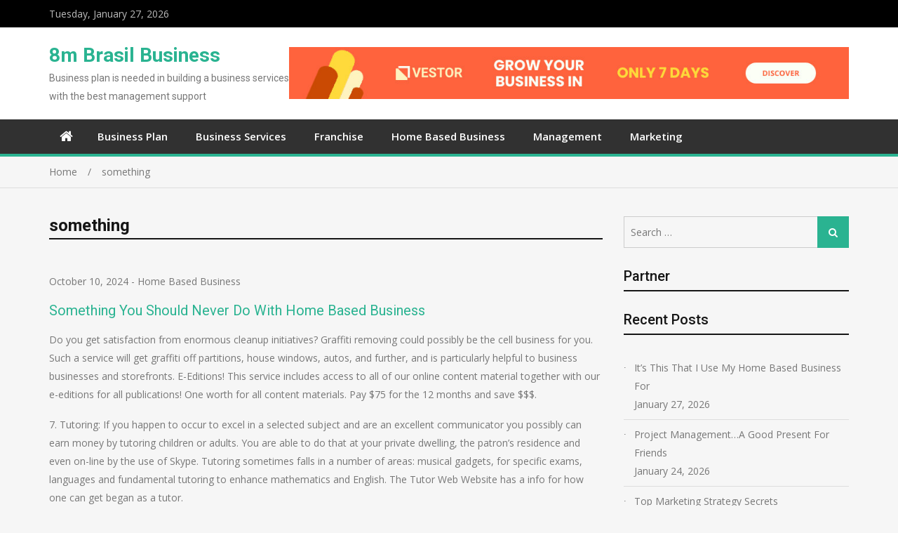

--- FILE ---
content_type: text/html; charset=UTF-8
request_url: https://www.8mbrasil.com/tag/something/
body_size: 12239
content:
<!doctype html>
<html lang="en-US">
<head>
<meta charset="UTF-8">
<meta name="viewport" content="width=device-width, initial-scale=1">
<meta name="description" content="8m Brasil Business: Discover the Latest Insights and Trends in the World of Business. Stay Informed and Thrive." />
<link rel="profile" href="https://gmpg.org/xfn/11">

<title>something &#8211; 8m Brasil Business</title>
<link rel='dns-prefetch' href='//fonts.googleapis.com' />
<link rel='dns-prefetch' href='//s.w.org' />
<link rel="alternate" type="application/rss+xml" title="8m Brasil Business &raquo; Feed" href="https://www.8mbrasil.com/feed/" />
<link rel="alternate" type="application/rss+xml" title="8m Brasil Business &raquo; Comments Feed" href="https://www.8mbrasil.com/comments/feed/" />
<link rel="alternate" type="application/rss+xml" title="8m Brasil Business &raquo; something Tag Feed" href="https://www.8mbrasil.com/tag/something/feed/" />
		<script type="text/javascript">
			window._wpemojiSettings = {"baseUrl":"https:\/\/s.w.org\/images\/core\/emoji\/13.0.0\/72x72\/","ext":".png","svgUrl":"https:\/\/s.w.org\/images\/core\/emoji\/13.0.0\/svg\/","svgExt":".svg","source":{"concatemoji":"https:\/\/www.8mbrasil.com\/wp-includes\/js\/wp-emoji-release.min.js?ver=5.5.15"}};
			!function(e,a,t){var n,r,o,i=a.createElement("canvas"),p=i.getContext&&i.getContext("2d");function s(e,t){var a=String.fromCharCode;p.clearRect(0,0,i.width,i.height),p.fillText(a.apply(this,e),0,0);e=i.toDataURL();return p.clearRect(0,0,i.width,i.height),p.fillText(a.apply(this,t),0,0),e===i.toDataURL()}function c(e){var t=a.createElement("script");t.src=e,t.defer=t.type="text/javascript",a.getElementsByTagName("head")[0].appendChild(t)}for(o=Array("flag","emoji"),t.supports={everything:!0,everythingExceptFlag:!0},r=0;r<o.length;r++)t.supports[o[r]]=function(e){if(!p||!p.fillText)return!1;switch(p.textBaseline="top",p.font="600 32px Arial",e){case"flag":return s([127987,65039,8205,9895,65039],[127987,65039,8203,9895,65039])?!1:!s([55356,56826,55356,56819],[55356,56826,8203,55356,56819])&&!s([55356,57332,56128,56423,56128,56418,56128,56421,56128,56430,56128,56423,56128,56447],[55356,57332,8203,56128,56423,8203,56128,56418,8203,56128,56421,8203,56128,56430,8203,56128,56423,8203,56128,56447]);case"emoji":return!s([55357,56424,8205,55356,57212],[55357,56424,8203,55356,57212])}return!1}(o[r]),t.supports.everything=t.supports.everything&&t.supports[o[r]],"flag"!==o[r]&&(t.supports.everythingExceptFlag=t.supports.everythingExceptFlag&&t.supports[o[r]]);t.supports.everythingExceptFlag=t.supports.everythingExceptFlag&&!t.supports.flag,t.DOMReady=!1,t.readyCallback=function(){t.DOMReady=!0},t.supports.everything||(n=function(){t.readyCallback()},a.addEventListener?(a.addEventListener("DOMContentLoaded",n,!1),e.addEventListener("load",n,!1)):(e.attachEvent("onload",n),a.attachEvent("onreadystatechange",function(){"complete"===a.readyState&&t.readyCallback()})),(n=t.source||{}).concatemoji?c(n.concatemoji):n.wpemoji&&n.twemoji&&(c(n.twemoji),c(n.wpemoji)))}(window,document,window._wpemojiSettings);
		</script>
		<style type="text/css">
img.wp-smiley,
img.emoji {
	display: inline !important;
	border: none !important;
	box-shadow: none !important;
	height: 1em !important;
	width: 1em !important;
	margin: 0 .07em !important;
	vertical-align: -0.1em !important;
	background: none !important;
	padding: 0 !important;
}
</style>
	<link rel='stylesheet' id='wp-block-library-css'  href='https://www.8mbrasil.com/wp-includes/css/dist/block-library/style.min.css?ver=5.5.15' type='text/css' media='all' />
<link rel='stylesheet' id='jquery-meanmenu-css'  href='https://www.8mbrasil.com/wp-content/themes/mega-magazine/assets/css/meanmenu.css?ver=2.0.2' type='text/css' media='all' />
<link rel='stylesheet' id='jquery-slick-css'  href='https://www.8mbrasil.com/wp-content/themes/mega-magazine/assets/css/slick.css?ver=1.6.0' type='text/css' media='all' />
<link rel='stylesheet' id='mega-magazine-style-css'  href='https://www.8mbrasil.com/wp-content/themes/mega-magazine/style.css?ver=5.5.15' type='text/css' media='all' />
<link rel='stylesheet' id='font-awesome-css'  href='https://www.8mbrasil.com/wp-content/themes/mega-magazine/assets/css/font-awesome.min.css?ver=4.7.0' type='text/css' media='all' />
<link rel='stylesheet' id='mega-magazine-font-css'  href='https://fonts.googleapis.com/css?family=Roboto%3A100%2C100i%2C300%2C300i%2C400%2C400i%2C500%2C500i%2C700%2C700i%7COpen+Sans%3A400%2C400i%2C600%2C600i%2C700%2C700i&#038;subset=latin%2Clatin-ext' type='text/css' media='all' />
<script type='text/javascript' src='https://www.8mbrasil.com/wp-includes/js/jquery/jquery.js?ver=1.12.4-wp' id='jquery-core-js'></script>
<link rel="https://api.w.org/" href="https://www.8mbrasil.com/wp-json/" /><link rel="alternate" type="application/json" href="https://www.8mbrasil.com/wp-json/wp/v2/tags/230" /><link rel="EditURI" type="application/rsd+xml" title="RSD" href="https://www.8mbrasil.com/xmlrpc.php?rsd" />
<link rel="wlwmanifest" type="application/wlwmanifest+xml" href="https://www.8mbrasil.com/wp-includes/wlwmanifest.xml" /> 
<meta name="generator" content="WordPress 5.5.15" />
<!-- MagenetMonetization V: 1.0.29.3--><!-- MagenetMonetization 1 --><!-- MagenetMonetization 1.1 -->
        <style type="text/css">
	            	</style>
    	</head>

<body class="archive tag tag-something tag-230 hfeed sticky-sidebar-enabled layout-right-sidebar">
<div id="page" class="site">
		<header id="masthead" class="site-header advertisement-active" role="banner">
		
			<div class="top-bar">
	            <div class="container">
	                <div class="top-bar-inner">

	                	
	                		<span class="top-bar-date">Tuesday, January 27, 2026</span>

	                		
	                </div><!-- .top-bar-inner -->   
	            </div>
			</div>
			
		<div class="mid-header">
			<div class="container">
				<div class="mid-header-inner">
					<div class="site-branding">
		              	
							<h2 class="site-title"><a href="https://www.8mbrasil.com/" rel="home">8m Brasil Business</a></h2>

							
								<h3 class="site-description">Business plan is needed in building a business services with the best management support</h3>

												   </div><!-- .site-branding -->

					
						<div class="header-advertisement">

							<!-- MagenetMonetization 5 --><div id="media_image-5" class="widget widget_media_image"><a href="https://www.8mbrasil.com/contact-us/"><img class="image " src="https://images.creatopy.com/public/templates/gallery/img/bdzm4ppuo/Grow-Your-Business-in-7-Days.jpg" alt="8m Brasil Business" width="970" height="90" /></a></div>
						</div><!-- .header-advertisement -->

									    </div>
			</div>
		</div>

		<div class="main-navigation-holder">
		    <div class="container">
				<div id="main-nav" class="clear-fix">
					<nav id="site-navigation" class="main-navigation" role="navigation">
						
							<div class="home-icon">

								<a href="https://www.8mbrasil.com/"><i class="fa fa-home"></i></a>
								
							</div>

							
						<div class="wrap-menu-content">
							<div class="menu-categories-container"><ul id="primary-menu" class="menu"><li id="menu-item-3139" class="menu-item menu-item-type-taxonomy menu-item-object-category menu-item-3139"><a href="https://www.8mbrasil.com/category/business-plan/">Business Plan</a></li>
<li id="menu-item-3140" class="menu-item menu-item-type-taxonomy menu-item-object-category menu-item-3140"><a href="https://www.8mbrasil.com/category/business-services/">Business Services</a></li>
<li id="menu-item-3144" class="menu-item menu-item-type-taxonomy menu-item-object-category menu-item-3144"><a href="https://www.8mbrasil.com/category/franchise/">Franchise</a></li>
<li id="menu-item-3141" class="menu-item menu-item-type-taxonomy menu-item-object-category menu-item-3141"><a href="https://www.8mbrasil.com/category/home-based-business/">Home Based Business</a></li>
<li id="menu-item-3142" class="menu-item menu-item-type-taxonomy menu-item-object-category menu-item-3142"><a href="https://www.8mbrasil.com/category/management/">Management</a></li>
<li id="menu-item-3143" class="menu-item menu-item-type-taxonomy menu-item-object-category menu-item-3143"><a href="https://www.8mbrasil.com/category/marketing/">Marketing</a></li>
</ul></div>						</div><!-- .wrap-menu-content -->
					</nav>
				</div> <!-- #main-nav -->

				
		    </div><!-- .container -->
		</div><!-- .main-navigation-holder -->
	</header><!-- #masthead -->

	
<div id="breadcrumb">
	<div class="container">
		<div role="navigation" aria-label="Breadcrumbs" class="breadcrumb-trail breadcrumbs" itemprop="breadcrumb"><ul class="trail-items" itemscope itemtype="http://schema.org/BreadcrumbList"><meta name="numberOfItems" content="2" /><meta name="itemListOrder" content="Ascending" /><li itemprop="itemListElement" itemscope itemtype="http://schema.org/ListItem" class="trail-item trail-begin"><a href="https://www.8mbrasil.com/" rel="home" itemprop="item"><span itemprop="name">Home</span></a><meta itemprop="position" content="1" /></li><li itemprop="itemListElement" itemscope itemtype="http://schema.org/ListItem" class="trail-item trail-end"><span itemprop="item">something</span><meta itemprop="position" content="2" /></li></ul></div>	</div><!-- .container -->
</div><!-- #breadcrumb -->

	<div id="content" class="site-content">
		<div class="container">
			<div class="inner-wrapper">
<div id="primary" class="content-area">
    <main id="main" class="site-main" role="main">
        <header class="entry-header"><h1>something</h1></header><!-- .entry-header -->
                
<article id="post-2701" class="post-2701 post type-post status-publish format-standard hentry category-home-based-business tag-based tag-business tag-never tag-should tag-something">
			<div class="content-wrap">
		<header class="entry-header">
			
				<span class="posted-date"><span class="posted-on"><a href="https://www.8mbrasil.com/something-you-should-never-do-with-home-based-business/" rel="bookmark"><time class="entry-date published" datetime="2024-10-10T10:52:54+00:00">October 10, 2024</time><time class="updated" datetime="2023-09-25T15:51:56+00:00">September 25, 2023</time></a></span> - </span>
				<span class="cat-links"><a href="https://www.8mbrasil.com/category/home-based-business/" rel="category tag">Home Based Business</a></span><h3 class="entry-title"><a href="https://www.8mbrasil.com/something-you-should-never-do-with-home-based-business/" rel="bookmark">Something You Should Never Do With Home Based Business</a></h3>		</header><!-- .entry-header -->

		<div class="entry-content">
			<p>Do you get satisfaction from enormous cleanup initiatives? Graffiti removing could possibly be the cell business for you. Such a service will get graffiti off partitions, house windows, autos, and further, and is particularly helpful to business businesses and storefronts. E-Editions! This service includes access to all of our online content material together with our e-editions for all publications! One worth for all content materials. Pay $75 for the 12 months and save $$$.</p>
<p>7. Tutoring: If you happen to occur to excel in a selected subject and are an excellent communicator you possibly can earn money by tutoring children or adults. You are able to do that at your private dwelling, the patron&#8217;s residence and even on-line by the use of Skype. Tutoring sometimes falls in a number of areas: musical gadgets, for specific exams, languages and fundamental tutoring to enhance mathematics and English. The Tutor Web Website has a info for how one can get began as a tutor.</p>
<p>One of many easiest ways to develop your property primarily based business is by growing sales to current clients. Ponder offering quantity reductions, like two-for-one sales or supply reductions when individuals be a part of multiple services instantly. Nevertheless recurring revenue is simply not a magic turn out to be profitable with none workâ€ parts. As you will see throughout the examples of recurring revenue businesses beneath, it&#8217;s best to current one factor of value in return in your purchasers and purchasers sticking round month to month.</p>
<p><img class='aligncenter' style='display: block;margin-left:auto;margin-right:auto;' src="https://i.ibb.co/FDPrNqQ/HBB-167.jpg" width="409px" alt=""></p>
<h2>Are you searching for small business startup concepts?</h2>
<p>A lot of years ago, I overheard a dialog in a gym a couple of fellow who was planning on starting an Irish pub, of which there are near million (effectively just about one million) in Boston, however then modified his thoughts and opened a pub specializing in craft beers. It was wildly profitable! Along with being a singular idea on the time, he also selected a beautiful location and developed a powerful meals menu. Until your overhead is very low, you could be in all probability going to need to serve meals to make a go of this business, so yes you is perhaps extraordinarily worthwhile-nonetheless it&#8217;s no small endeavor.</p>
<p>If don&#8217;t have any ideas the least bit however know you actually need to work on your self this can be a good spot to begin brainstorming. I noticed your response to Karen regarding the ten-step PDF for starting a home-primarily based biz of your personal. I would really like a duplicate too for those who do not ideas sharing it with me.</p>
<p>As we talked about, the very best small business concepts in the long run rely on the entrepreneurâ€”their background, worth range, and the form of small business they&#8217;re taken with starting. However, we imagine that excited concerning the business ideas on this checklist will assist give you a better sense of the attainable requirements and planning which could be concerned in starting and dealing a small businessâ€”along with how you can or might be not fitted to thought of certainly one of these express decisions.</p>
		</div><!-- .entry-content -->
	</div>
</article>

<article id="post-1129" class="post-1129 post type-post status-publish format-standard hentry category-marketing tag-marketing tag-reduced tag-report tag-shows tag-something tag-today">
			<div class="content-wrap">
		<header class="entry-header">
			
				<span class="posted-date"><span class="posted-on"><a href="https://www.8mbrasil.com/new-report-shows-the-reduced-down-on-marketing-jobs-and-why-you-must-do-something-today/" rel="bookmark"><time class="entry-date published" datetime="2020-10-29T15:08:07+00:00">October 29, 2020</time><time class="updated" datetime="2019-09-16T01:57:26+00:00">September 16, 2019</time></a></span> - </span>
				<span class="cat-links"><a href="https://www.8mbrasil.com/category/marketing/" rel="category tag">Marketing</a></span><h3 class="entry-title"><a href="https://www.8mbrasil.com/new-report-shows-the-reduced-down-on-marketing-jobs-and-why-you-must-do-something-today/" rel="bookmark">New Report Shows The Reduced Down on Marketing Jobs And Why You Must Do Something Today</a></h3>		</header><!-- .entry-header -->

		<div class="entry-content">
			<p>Data is power. You will have loads of data while you begin discovering the right strategy to create a marketing plan, and you may have to continue studying from new info as you progress too. Firms that conduct common analysis into their viewers and market are way more vulnerable to have better charges of profitability and progress. Studies present that the proper extreme-progress firms conduct evaluation at the very least four situations a yr.</p>
<p>Uncover the newest marketing jobs from Marketing Week, together with PR Jobs and digital marketing positions. Mannequin keywords will at all times have a stronger ROI, because the searcher is conscious of adequate about you to search for your particular model identify. It&#8217;s best to personal these model phrases and hold position 1.0-1.5 on search engine marketing (SEM) instruments. Having a devoted workforce specializing in a business plan tailored in direction of what&#8217;s to return, pretty than solely on what&#8217;s here, is an important method to maintain your business on the forefront of tendencies and adjustments out there.</p>
<p>Our Sales &#038; Marketing teams are the voice of DuPontâ€”serving to to talk and share our company&#8217;s options, and serving to us make life higher for everyone, in all places. That is as a result of,Â inÂ additionÂ to promoting merchandise, marketers can assist toÂ devise promotional and branding methods, optimize corporate communications, nurture shopper relationships,Â and handle merchandise or manufacturers. A three approach partnership is shaped between two or extra businesses to pool resources in an effort to advertise and promote products and services.</p>
<p><img src="https://i.ibb.co/YQvkwQS/Marketing-58.jpg" width="409px" alt=""></p>
<h2>Model Lovers carry brands to life.</h2>
<p>Which kinds of content material material it&#8217;s possible you&#8217;ll create. These can embody weblog posts, YouTube films, infographics, ebooks, and extra. The goal of this module is to give you a sound understanding of the rules of marketing. In a nutshell, understanding marketing comes all the best way down to understanding your clients.</p>
<p>Inventive directors make certain that the artistic juices are flowing within the advertising and marketing departments. Ingenious directors need to be good at working with quite a lot of people from completely different career backgrounds, together with graphic designers, copywriters, entrepreneurs and sales groups. Ingenious directors set inventive visions for a product or mannequin, create a cohesive look for companies and campaigns, along with hiring freelancers, subcontractors and full-time employees to help execute the creative imaginative and prescient.</p>
<p>Develop Your Marketing Approach. As soon as you&#8217;ve got got achieved this necessary homework, the next step is to search out an educated that can help you put collectively a very developed strategic marketing plan. BDC Advisory Services may assist you design a plan personalized to your group&#8217;s desires. This course will set you on the appropriate path, assist you choose the simplest marketing strategies, and present you easy methods to implement them in your business.</p>
		</div><!-- .entry-content -->
	</div>
</article>

<article id="post-351" class="post-351 post type-post status-publish format-standard hentry category-business-services tag-commercial tag-reduced tag-report tag-services tag-shows tag-something tag-today">
			<div class="content-wrap">
		<header class="entry-header">
			
				<span class="posted-date"><span class="posted-on"><a href="https://www.8mbrasil.com/new-report-shows-the-reduced-down-on-commercial-services-and-why-you-have-to-do-something-today/" rel="bookmark"><time class="entry-date published" datetime="2020-03-09T20:12:09+00:00">March 9, 2020</time><time class="updated" datetime="2025-07-30T08:46:47+00:00">July 30, 2025</time></a></span> - </span>
				<span class="cat-links"><a href="https://www.8mbrasil.com/category/business-services/" rel="category tag">Business Services</a></span><h3 class="entry-title"><a href="https://www.8mbrasil.com/new-report-shows-the-reduced-down-on-commercial-services-and-why-you-have-to-do-something-today/" rel="bookmark">New Report Shows The Reduced Down on Commercial Services And Why You Have To Do Something Today</a></h3>		</header><!-- .entry-header -->

		<div class="entry-content">
			<p style="text-align: justify;">Acquired a <a href="https://www.8mbrasil.com/" target="_blank" rel="noopener noreferrer">business</a> in thoughts or need to discover a thought? From training and mentoring assist to funding and resources, we&#8217;re proper here that will help you flip into among the best entrepreneur you could be. Our free Enterprise program takes place in a center close to you and is broken down into three levels. Within the occasion, you&#8217;d want to learn flexibly with on-line mentor help, sign as much as Enterprise On-line.</p>
<p style="text-align: justify;">By explaining alternative fee buildings to purchasers (which can result in a smaller entire value in a shorter time interval), mortgage and debt-low cost-service professionals are helping to alleviate America&#8217;s debt-one citizen at a time. There is a diverse range of web plans on supply for businesses huge and small. Here is an overview of what the most important web providers in Australia have to supply your business.</p>
<p style="text-align: justify;">Right here you could find particulars of native service suppliers and the services they supply together with contact particulars and hyperlinks to their websites. You might call our Small Business Helpline for quick and simple accessibility to workplace relations recommendation. Contact the Helpline by calling 13 thirteen ninety-four and urgent choice three.</p>
<p style="text-align: justify;"><img class="aligncenter" style="display: block; margin-left: auto; margin-right: auto;" src="https://i.ibb.co/0XmtDrq/Business-Services-55.jpg" alt="" width="407px" /></p>
<h2 style="text-align: justify;">Come judgment day, you may be courting success.</h2>
<p style="text-align: justify;">We are an experienced workforce of employee-homeowners offering full-value bookkeeping and business assist services to resident-owned communities, cooperatives, other member-owned organizations, and small businesses. If you happen to use Twitter to look at, Tweet, search, view, or work along with Tweets or Twitter accounts, we could use these actions to customize Twitter Adverts for you. For example, when you search for a selected time period, we could show you promoted content material related to that topic. We moreover might customize commercials using different details about you, equal to your profile data; your cell machine location (if location options are turned on); your IP deal with; or the apps installed in your system. This helps us show you native adverts and different adverts that you just would possibly favor.</p>
<p style="text-align: justify;">In terms of effectivity, A2 more than holds its personal in opposition to the industry&#8217;s large hitters. It affords all foremost varieties of internet hosting, works off a cpanel dashboard, and has one-click on installs for CMSs, like WordPress, Drupal, and Joomla. nbn&#8217;s New Developments crew are persevering with to work with the developer to roll out the nbn broadband entryÃ‚Â group at your location.</p>
<p style="text-align: justify;">Best Web Internet hosting Suppliers &#8211; Perceive the larger picture by taking a look in any respect our high-ranked hosts. We use cookies and comparable applied sciences on our websites and cell functions to assist provide the absolute best on-line expertise. By using our websites and apps, you agree that we might retailer and access cookies and comparable utilized sciences on your system.</p>
		</div><!-- .entry-content -->
	</div>
</article>

    </main><!-- #main -->

    
</div><!-- #primary -->

<!-- MagenetMonetization 4 -->
<div id="sidebar-primary" class="widget-area sidebar">
	<!-- MagenetMonetization 5 --><aside id="search-2" class="widget widget_search">
<form role="search" method="get" class="search-form" action="https://www.8mbrasil.com/">
	
		<span class="screen-reader-text">Search for:</span>
		<input type="search" class="search-field" placeholder="Search &hellip;" value="" name="s" />
	
	<button type="submit" class="search-submit"><span class="screen-reader-text">Search</span><i class="fa fa-search" aria-hidden="true"></i></button>
</form></aside><!-- MagenetMonetization 5 --><aside id="execphp-2" class="widget widget_execphp"><h2 class="widget-title">Partner</h2>			<div class="execphpwidget"><p><!-- BL Ngalob1 --></p>
</div>
		</aside><!-- MagenetMonetization 5 -->
		<aside id="recent-posts-2" class="widget widget_recent_entries">
		<h2 class="widget-title">Recent Posts</h2>
		<ul>
											<li>
					<a href="https://www.8mbrasil.com/its-this-that-i-use-my-home-based-business-for/">It&#8217;s This That I Use My Home Based Business For</a>
											<span class="post-date">January 27, 2026</span>
									</li>
											<li>
					<a href="https://www.8mbrasil.com/project-management-a-good-present-for-friends/">Project Management&#8230;A Good Present For Friends</a>
											<span class="post-date">January 24, 2026</span>
									</li>
											<li>
					<a href="https://www.8mbrasil.com/top-marketing-strategy-secrets/">Top Marketing Strategy Secrets</a>
											<span class="post-date">January 20, 2026</span>
									</li>
											<li>
					<a href="https://www.8mbrasil.com/uncommon-report-gives-the-important-points-to-you-on-home-based-business-that-just-a-few-people-know-occur/">Uncommon Report Gives The Important Points to You on Home Based Business That Just A Few People Know Occur</a>
											<span class="post-date">January 17, 2026</span>
									</li>
											<li>
					<a href="https://www.8mbrasil.com/the-hidden-truth-on-franchise-opportunities-exposed/">The Hidden Truth on Franchise Opportunities Exposed</a>
											<span class="post-date">January 13, 2026</span>
									</li>
											<li>
					<a href="https://www.8mbrasil.com/four-reasons-people-switch-from-the-competitor-to-home-industry/">Four Reasons People Switch from the Competitor to Home Industry.</a>
											<span class="post-date">January 9, 2026</span>
									</li>
											<li>
					<a href="https://www.8mbrasil.com/what-many-people-are-what-you-need-to-do-and-expressing-about-business-plan-template/">What Many People Are What You Need To Do And Expressing About Business Plan Template</a>
											<span class="post-date">January 5, 2026</span>
									</li>
											<li>
					<a href="https://www.8mbrasil.com/the-essential-of-customer-services/">The Essential Of Customer Services</a>
											<span class="post-date">January 1, 2026</span>
									</li>
											<li>
					<a href="https://www.8mbrasil.com/the-close-guarded-strategies-of-commercial-services-discovered/">The Close-guarded Strategies of Commercial Services Discovered</a>
											<span class="post-date">December 29, 2025</span>
									</li>
											<li>
					<a href="https://www.8mbrasil.com/what-to-expect-from-management/">What To Expect From Management?</a>
											<span class="post-date">December 26, 2025</span>
									</li>
					</ul>

		</aside><!-- MagenetMonetization 5 --><aside id="archives-2" class="widget widget_archive"><h2 class="widget-title">Archives</h2>		<label class="screen-reader-text" for="archives-dropdown-2">Archives</label>
		<select id="archives-dropdown-2" name="archive-dropdown">
			
			<option value="">Select Month</option>
				<option value='https://www.8mbrasil.com/2026/01/'> January 2026 </option>
	<option value='https://www.8mbrasil.com/2025/12/'> December 2025 </option>
	<option value='https://www.8mbrasil.com/2025/11/'> November 2025 </option>
	<option value='https://www.8mbrasil.com/2025/10/'> October 2025 </option>
	<option value='https://www.8mbrasil.com/2025/09/'> September 2025 </option>
	<option value='https://www.8mbrasil.com/2025/08/'> August 2025 </option>
	<option value='https://www.8mbrasil.com/2025/07/'> July 2025 </option>
	<option value='https://www.8mbrasil.com/2025/06/'> June 2025 </option>
	<option value='https://www.8mbrasil.com/2025/05/'> May 2025 </option>
	<option value='https://www.8mbrasil.com/2025/04/'> April 2025 </option>
	<option value='https://www.8mbrasil.com/2025/03/'> March 2025 </option>
	<option value='https://www.8mbrasil.com/2025/02/'> February 2025 </option>
	<option value='https://www.8mbrasil.com/2025/01/'> January 2025 </option>
	<option value='https://www.8mbrasil.com/2024/12/'> December 2024 </option>
	<option value='https://www.8mbrasil.com/2024/11/'> November 2024 </option>
	<option value='https://www.8mbrasil.com/2024/10/'> October 2024 </option>
	<option value='https://www.8mbrasil.com/2024/09/'> September 2024 </option>
	<option value='https://www.8mbrasil.com/2024/08/'> August 2024 </option>
	<option value='https://www.8mbrasil.com/2024/07/'> July 2024 </option>
	<option value='https://www.8mbrasil.com/2024/06/'> June 2024 </option>
	<option value='https://www.8mbrasil.com/2024/05/'> May 2024 </option>
	<option value='https://www.8mbrasil.com/2024/04/'> April 2024 </option>
	<option value='https://www.8mbrasil.com/2024/03/'> March 2024 </option>
	<option value='https://www.8mbrasil.com/2024/02/'> February 2024 </option>
	<option value='https://www.8mbrasil.com/2024/01/'> January 2024 </option>
	<option value='https://www.8mbrasil.com/2023/12/'> December 2023 </option>
	<option value='https://www.8mbrasil.com/2023/11/'> November 2023 </option>
	<option value='https://www.8mbrasil.com/2023/10/'> October 2023 </option>
	<option value='https://www.8mbrasil.com/2023/09/'> September 2023 </option>
	<option value='https://www.8mbrasil.com/2023/07/'> July 2023 </option>
	<option value='https://www.8mbrasil.com/2023/02/'> February 2023 </option>
	<option value='https://www.8mbrasil.com/2021/10/'> October 2021 </option>
	<option value='https://www.8mbrasil.com/2021/08/'> August 2021 </option>
	<option value='https://www.8mbrasil.com/2021/07/'> July 2021 </option>
	<option value='https://www.8mbrasil.com/2021/06/'> June 2021 </option>
	<option value='https://www.8mbrasil.com/2021/05/'> May 2021 </option>
	<option value='https://www.8mbrasil.com/2021/04/'> April 2021 </option>
	<option value='https://www.8mbrasil.com/2021/03/'> March 2021 </option>
	<option value='https://www.8mbrasil.com/2021/02/'> February 2021 </option>
	<option value='https://www.8mbrasil.com/2021/01/'> January 2021 </option>
	<option value='https://www.8mbrasil.com/2020/12/'> December 2020 </option>
	<option value='https://www.8mbrasil.com/2020/11/'> November 2020 </option>
	<option value='https://www.8mbrasil.com/2020/10/'> October 2020 </option>
	<option value='https://www.8mbrasil.com/2020/09/'> September 2020 </option>
	<option value='https://www.8mbrasil.com/2020/08/'> August 2020 </option>
	<option value='https://www.8mbrasil.com/2020/07/'> July 2020 </option>
	<option value='https://www.8mbrasil.com/2020/06/'> June 2020 </option>
	<option value='https://www.8mbrasil.com/2020/05/'> May 2020 </option>
	<option value='https://www.8mbrasil.com/2020/04/'> April 2020 </option>
	<option value='https://www.8mbrasil.com/2020/03/'> March 2020 </option>
	<option value='https://www.8mbrasil.com/2020/02/'> February 2020 </option>
	<option value='https://www.8mbrasil.com/2020/01/'> January 2020 </option>
	<option value='https://www.8mbrasil.com/2019/12/'> December 2019 </option>
	<option value='https://www.8mbrasil.com/2019/11/'> November 2019 </option>
	<option value='https://www.8mbrasil.com/2019/10/'> October 2019 </option>
	<option value='https://www.8mbrasil.com/2019/09/'> September 2019 </option>
	<option value='https://www.8mbrasil.com/2019/08/'> August 2019 </option>

		</select>

<script type="text/javascript">
/* <![CDATA[ */
(function() {
	var dropdown = document.getElementById( "archives-dropdown-2" );
	function onSelectChange() {
		if ( dropdown.options[ dropdown.selectedIndex ].value !== '' ) {
			document.location.href = this.options[ this.selectedIndex ].value;
		}
	}
	dropdown.onchange = onSelectChange;
})();
/* ]]> */
</script>
			</aside><!-- MagenetMonetization 5 --><aside id="categories-2" class="widget widget_categories"><h2 class="widget-title">Categories</h2>
			<ul>
					<li class="cat-item cat-item-37"><a href="https://www.8mbrasil.com/category/business-plan/">Business Plan</a>
</li>
	<li class="cat-item cat-item-1"><a href="https://www.8mbrasil.com/category/business-services/">Business Services</a>
</li>
	<li class="cat-item cat-item-10"><a href="https://www.8mbrasil.com/category/franchise/">Franchise</a>
</li>
	<li class="cat-item cat-item-2"><a href="https://www.8mbrasil.com/category/home-based-business/">Home Based Business</a>
</li>
	<li class="cat-item cat-item-7"><a href="https://www.8mbrasil.com/category/management/">Management</a>
</li>
	<li class="cat-item cat-item-62"><a href="https://www.8mbrasil.com/category/marketing/">Marketing</a>
</li>
			</ul>

			</aside><!-- MagenetMonetization 5 --><aside id="tag_cloud-2" class="widget widget_tag_cloud"><h2 class="widget-title">Tags</h2><div class="tagcloud"><a href="https://www.8mbrasil.com/tag/about/" class="tag-cloud-link tag-link-26 tag-link-position-1" style="font-size: 20.225352112676pt;" aria-label="about (221 items)">about</a>
<a href="https://www.8mbrasil.com/tag/article/" class="tag-cloud-link tag-link-259 tag-link-position-2" style="font-size: 8.887323943662pt;" aria-label="article (15 items)">article</a>
<a href="https://www.8mbrasil.com/tag/asset/" class="tag-cloud-link tag-link-15 tag-link-position-3" style="font-size: 12.633802816901pt;" aria-label="asset (37 items)">asset</a>
<a href="https://www.8mbrasil.com/tag/based/" class="tag-cloud-link tag-link-44 tag-link-position-4" style="font-size: 13.422535211268pt;" aria-label="based (45 items)">based</a>
<a href="https://www.8mbrasil.com/tag/before/" class="tag-cloud-link tag-link-94 tag-link-position-5" style="font-size: 9.8732394366197pt;" aria-label="before (19 items)">before</a>
<a href="https://www.8mbrasil.com/tag/business/" class="tag-cloud-link tag-link-6 tag-link-position-6" style="font-size: 22pt;" aria-label="business (337 items)">business</a>
<a href="https://www.8mbrasil.com/tag/commercial/" class="tag-cloud-link tag-link-52 tag-link-position-7" style="font-size: 17.267605633803pt;" aria-label="commercial (110 items)">commercial</a>
<a href="https://www.8mbrasil.com/tag/customer/" class="tag-cloud-link tag-link-19 tag-link-position-8" style="font-size: 15.098591549296pt;" aria-label="customer (67 items)">customer</a>
<a href="https://www.8mbrasil.com/tag/details/" class="tag-cloud-link tag-link-71 tag-link-position-9" style="font-size: 9.8732394366197pt;" aria-label="details (19 items)">details</a>
<a href="https://www.8mbrasil.com/tag/everyone/" class="tag-cloud-link tag-link-164 tag-link-position-10" style="font-size: 8.6901408450704pt;" aria-label="everyone (14 items)">everyone</a>
<a href="https://www.8mbrasil.com/tag/experts/" class="tag-cloud-link tag-link-77 tag-link-position-11" style="font-size: 8.6901408450704pt;" aria-label="experts (14 items)">experts</a>
<a href="https://www.8mbrasil.com/tag/exposed/" class="tag-cloud-link tag-link-16 tag-link-position-12" style="font-size: 10.957746478873pt;" aria-label="exposed (25 items)">exposed</a>
<a href="https://www.8mbrasil.com/tag/facts/" class="tag-cloud-link tag-link-300 tag-link-position-13" style="font-size: 8.3943661971831pt;" aria-label="facts (13 items)">facts</a>
<a href="https://www.8mbrasil.com/tag/franchise/" class="tag-cloud-link tag-link-11 tag-link-position-14" style="font-size: 17.760563380282pt;" aria-label="franchise (126 items)">franchise</a>
<a href="https://www.8mbrasil.com/tag/franchising/" class="tag-cloud-link tag-link-24 tag-link-position-15" style="font-size: 14.408450704225pt;" aria-label="franchising (56 items)">franchising</a>
<a href="https://www.8mbrasil.com/tag/guide/" class="tag-cloud-link tag-link-113 tag-link-position-16" style="font-size: 11.746478873239pt;" aria-label="guide (30 items)">guide</a>
<a href="https://www.8mbrasil.com/tag/hidden/" class="tag-cloud-link tag-link-50 tag-link-position-17" style="font-size: 8pt;" aria-label="hidden (12 items)">hidden</a>
<a href="https://www.8mbrasil.com/tag/ideas/" class="tag-cloud-link tag-link-13 tag-link-position-18" style="font-size: 9.1830985915493pt;" aria-label="ideas (16 items)">ideas</a>
<a href="https://www.8mbrasil.com/tag/industry/" class="tag-cloud-link tag-link-83 tag-link-position-19" style="font-size: 12.535211267606pt;" aria-label="industry (36 items)">industry</a>
<a href="https://www.8mbrasil.com/tag/learn/" class="tag-cloud-link tag-link-25 tag-link-position-20" style="font-size: 8.887323943662pt;" aria-label="learn (15 items)">learn</a>
<a href="https://www.8mbrasil.com/tag/management/" class="tag-cloud-link tag-link-9 tag-link-position-21" style="font-size: 19.140845070423pt;" aria-label="management (174 items)">management</a>
<a href="https://www.8mbrasil.com/tag/marketing/" class="tag-cloud-link tag-link-63 tag-link-position-22" style="font-size: 19.239436619718pt;" aria-label="marketing (177 items)">marketing</a>
<a href="https://www.8mbrasil.com/tag/methods/" class="tag-cloud-link tag-link-34 tag-link-position-23" style="font-size: 9.8732394366197pt;" aria-label="methods (19 items)">methods</a>
<a href="https://www.8mbrasil.com/tag/opportunities/" class="tag-cloud-link tag-link-92 tag-link-position-24" style="font-size: 14.507042253521pt;" aria-label="opportunities (58 items)">opportunities</a>
<a href="https://www.8mbrasil.com/tag/people/" class="tag-cloud-link tag-link-45 tag-link-position-25" style="font-size: 10.267605633803pt;" aria-label="people (21 items)">people</a>
<a href="https://www.8mbrasil.com/tag/project/" class="tag-cloud-link tag-link-49 tag-link-position-26" style="font-size: 12.929577464789pt;" aria-label="project (40 items)">project</a>
<a href="https://www.8mbrasil.com/tag/proposal/" class="tag-cloud-link tag-link-12 tag-link-position-27" style="font-size: 15.098591549296pt;" aria-label="proposal (67 items)">proposal</a>
<a href="https://www.8mbrasil.com/tag/providers/" class="tag-cloud-link tag-link-35 tag-link-position-28" style="font-size: 14.507042253521pt;" aria-label="providers (58 items)">providers</a>
<a href="https://www.8mbrasil.com/tag/questions/" class="tag-cloud-link tag-link-112 tag-link-position-29" style="font-size: 10.070422535211pt;" aria-label="questions (20 items)">questions</a>
<a href="https://www.8mbrasil.com/tag/report/" class="tag-cloud-link tag-link-40 tag-link-position-30" style="font-size: 11.352112676056pt;" aria-label="report (27 items)">report</a>
<a href="https://www.8mbrasil.com/tag/revealed/" class="tag-cloud-link tag-link-69 tag-link-position-31" style="font-size: 13.225352112676pt;" aria-label="revealed (43 items)">revealed</a>
<a href="https://www.8mbrasil.com/tag/sample/" class="tag-cloud-link tag-link-38 tag-link-position-32" style="font-size: 13.718309859155pt;" aria-label="sample (48 items)">sample</a>
<a href="https://www.8mbrasil.com/tag/secret/" class="tag-cloud-link tag-link-152 tag-link-position-33" style="font-size: 9.8732394366197pt;" aria-label="secret (19 items)">secret</a>
<a href="https://www.8mbrasil.com/tag/services/" class="tag-cloud-link tag-link-20 tag-link-position-34" style="font-size: 17.957746478873pt;" aria-label="services (131 items)">services</a>
<a href="https://www.8mbrasil.com/tag/should/" class="tag-cloud-link tag-link-4 tag-link-position-35" style="font-size: 10.661971830986pt;" aria-label="should (23 items)">should</a>
<a href="https://www.8mbrasil.com/tag/simple/" class="tag-cloud-link tag-link-59 tag-link-position-36" style="font-size: 10.661971830986pt;" aria-label="simple (23 items)">simple</a>
<a href="https://www.8mbrasil.com/tag/story/" class="tag-cloud-link tag-link-180 tag-link-position-37" style="font-size: 8.6901408450704pt;" aria-label="story (14 items)">story</a>
<a href="https://www.8mbrasil.com/tag/strategies/" class="tag-cloud-link tag-link-88 tag-link-position-38" style="font-size: 8.6901408450704pt;" aria-label="strategies (14 items)">strategies</a>
<a href="https://www.8mbrasil.com/tag/strategy/" class="tag-cloud-link tag-link-64 tag-link-position-39" style="font-size: 15.197183098592pt;" aria-label="strategy (68 items)">strategy</a>
<a href="https://www.8mbrasil.com/tag/techniques/" class="tag-cloud-link tag-link-216 tag-link-position-40" style="font-size: 8.6901408450704pt;" aria-label="techniques (14 items)">techniques</a>
<a href="https://www.8mbrasil.com/tag/template/" class="tag-cloud-link tag-link-100 tag-link-position-41" style="font-size: 12.929577464789pt;" aria-label="template (40 items)">template</a>
<a href="https://www.8mbrasil.com/tag/things/" class="tag-cloud-link tag-link-129 tag-link-position-42" style="font-size: 10.464788732394pt;" aria-label="things (22 items)">things</a>
<a href="https://www.8mbrasil.com/tag/today/" class="tag-cloud-link tag-link-32 tag-link-position-43" style="font-size: 12.042253521127pt;" aria-label="today (32 items)">today</a>
<a href="https://www.8mbrasil.com/tag/truth/" class="tag-cloud-link tag-link-74 tag-link-position-44" style="font-size: 10.464788732394pt;" aria-label="truth (22 items)">truth</a>
<a href="https://www.8mbrasil.com/tag/unanswered/" class="tag-cloud-link tag-link-111 tag-link-position-45" style="font-size: 8pt;" aria-label="unanswered (12 items)">unanswered</a></div>
</aside><!-- MagenetMonetization 5 --><aside id="media_image-3" class="widget widget_media_image"><h2 class="widget-title">Advertiasement</h2><a href="https://www.8mbrasil.com/contact-us/"><img class="image " src="https://images.creatopy.com/public/templates/gallery/img/bc5yv8aih/Best-Choice-to-Start-Your-Business-.jpg" alt="8m Brasil Business" width="160" height="600" /></a></aside><!-- MagenetMonetization 5 --><aside id="pages-3" class="widget widget_pages"><h2 class="widget-title">About Us</h2>
			<ul>
				<li class="page_item page-item-3134"><a href="https://www.8mbrasil.com/contact-us/">Contact Us</a></li>
<li class="page_item page-item-3006"><a href="https://www.8mbrasil.com/disclosure/">DISCLOSURE</a></li>
<li class="page_item page-item-3"><a href="https://www.8mbrasil.com/privacy-policy/">Privacy Policy</a></li>
<li class="page_item page-item-3132"><a href="https://www.8mbrasil.com/sitemap/">Sitemap</a></li>
			</ul>

			</aside></div><!-- #secondary -->
<!-- wmm d -->			</div> <!-- inner-wrapper -->   
		</div><!-- .container -->
	</div><!-- #content -->

			<aside id="footer-widgets" class="widget-area">

		    <div class="container">
		        <div class="inner-wrapper">

		        	
		        	 		        	 		<div class="widget-column footer-active-3">
		        	 			<!-- MagenetMonetization 5 -->
		<aside id="recent-posts-4" class="widget widget_recent_entries">
		<h4 class="widget-title">Recent Posts</h4>
		<ul>
											<li>
					<a href="https://www.8mbrasil.com/its-this-that-i-use-my-home-based-business-for/">It&#8217;s This That I Use My Home Based Business For</a>
									</li>
											<li>
					<a href="https://www.8mbrasil.com/project-management-a-good-present-for-friends/">Project Management&#8230;A Good Present For Friends</a>
									</li>
											<li>
					<a href="https://www.8mbrasil.com/top-marketing-strategy-secrets/">Top Marketing Strategy Secrets</a>
									</li>
											<li>
					<a href="https://www.8mbrasil.com/uncommon-report-gives-the-important-points-to-you-on-home-based-business-that-just-a-few-people-know-occur/">Uncommon Report Gives The Important Points to You on Home Based Business That Just A Few People Know Occur</a>
									</li>
											<li>
					<a href="https://www.8mbrasil.com/the-hidden-truth-on-franchise-opportunities-exposed/">The Hidden Truth on Franchise Opportunities Exposed</a>
									</li>
					</ul>

		</aside>		        	 		</div>
		        	 				        	 		<div class="widget-column footer-active-3">
		        	 			<!-- MagenetMonetization 5 --><aside id="media_image-4" class="widget widget_media_image"><h4 class="widget-title">Advertisement</h4><a href="https://www.8mbrasil.com/contact-us/"><img class="image " src="https://images.creatopy.com/public/templates/gallery/img/b1hn299hb/From-Business-Idea-to-Brand.jpg" alt="8m Brasil Business" width="336" height="280" /></a></aside>		        	 		</div>
		        	 				        	 		<div class="widget-column footer-active-3">
		        	 			<!-- MagenetMonetization 5 --><aside id="custom_html-3" class="widget_text widget widget_custom_html"><h4 class="widget-title">Subscription</h4><div class="textwidget custom-html-widget"><form style="border:1px solid #ccc;padding:3px;text-align:center;" action="https://www.8mbrasil.com/sitemap/" method="post" target="popupwindow" onsubmit="window.open('https://feedburner.google.com/fb/a/mailverify?uri=8mBrasilBusiness', 'popupwindow', 'scrollbars=yes,width=550,height=520');return true"><p>Enter your email address:</p><p><input type="text" style="width:90px" name="email"/></p><input type="hidden" value="8mBrasilBusiness" name="uri"/><input type="hidden" name="loc" value="en_US"/><input type="submit" value="Subscribe" /><p>Delivered by <a href="https://www.8mbrasil.com/" target="_blank" rel="noopener noreferrer">8m Brasil Business</a></p></form></div></aside>		        	 		</div>
		        	 				        </div><!-- .inner-wrapper -->
		    </div><!-- .container -->

		</aside><!-- #footer-widgets -->

	
	<footer id="colophon" class="site-footer" role="contentinfo">
	   <div class="container">
	      <div class="site-info-holder">
	        <div class="copyright">
				
				    <span class="copyright-text">

				        Copyright &copy; All rights reserved.
				    </span>

				    				<span>
					&copy; 2026 
<a href='https://www.8mbrasil.com'>8m Brasil Business</a>
				</span>
	        </div>
	    </div>
	   </div><!-- .container -->
	</footer>
</div><!-- #page -->

<a href="#page" class="gotop" id="btn-gotop"><i class="fa fa-angle-up"></i></a><script type='text/javascript' src='https://www.8mbrasil.com/wp-content/themes/mega-magazine/assets/js/navigation.js?ver=20151215' id='mega-magazine-navigation-js'></script>
<script type='text/javascript' src='https://www.8mbrasil.com/wp-content/themes/mega-magazine/assets/js/skip-link-focus-fix.js?ver=20151215' id='mega-magazine-skip-link-focus-fix-js'></script>
<script type='text/javascript' src='https://www.8mbrasil.com/wp-content/themes/mega-magazine/assets/js/slick.js?ver=1.6.0' id='jquery-slick-js'></script>
<script type='text/javascript' src='https://www.8mbrasil.com/wp-content/themes/mega-magazine/assets/js/jquery.meanmenu.js?ver=2.0.2' id='jquery-meanmenu-js'></script>
<script type='text/javascript' src='https://www.8mbrasil.com/wp-content/themes/mega-magazine/assets/js/theia-sticky-sidebar.js?ver=1.0.7' id='jquery-theia-sticky-sidebar-js'></script>
<script type='text/javascript' src='https://www.8mbrasil.com/wp-content/themes/mega-magazine/assets/js/custom.js?ver=1.0.3' id='mega-magazine-custom-js'></script>
<script type='text/javascript' src='https://www.8mbrasil.com/wp-includes/js/wp-embed.min.js?ver=5.5.15' id='wp-embed-js'></script>

<div class="mads-block"></div><script defer src="https://static.cloudflareinsights.com/beacon.min.js/vcd15cbe7772f49c399c6a5babf22c1241717689176015" integrity="sha512-ZpsOmlRQV6y907TI0dKBHq9Md29nnaEIPlkf84rnaERnq6zvWvPUqr2ft8M1aS28oN72PdrCzSjY4U6VaAw1EQ==" data-cf-beacon='{"version":"2024.11.0","token":"33c4969896df4df79721e38f04f254d5","r":1,"server_timing":{"name":{"cfCacheStatus":true,"cfEdge":true,"cfExtPri":true,"cfL4":true,"cfOrigin":true,"cfSpeedBrain":true},"location_startswith":null}}' crossorigin="anonymous"></script>
</body>
</html>
<div class="mads-block"></div>